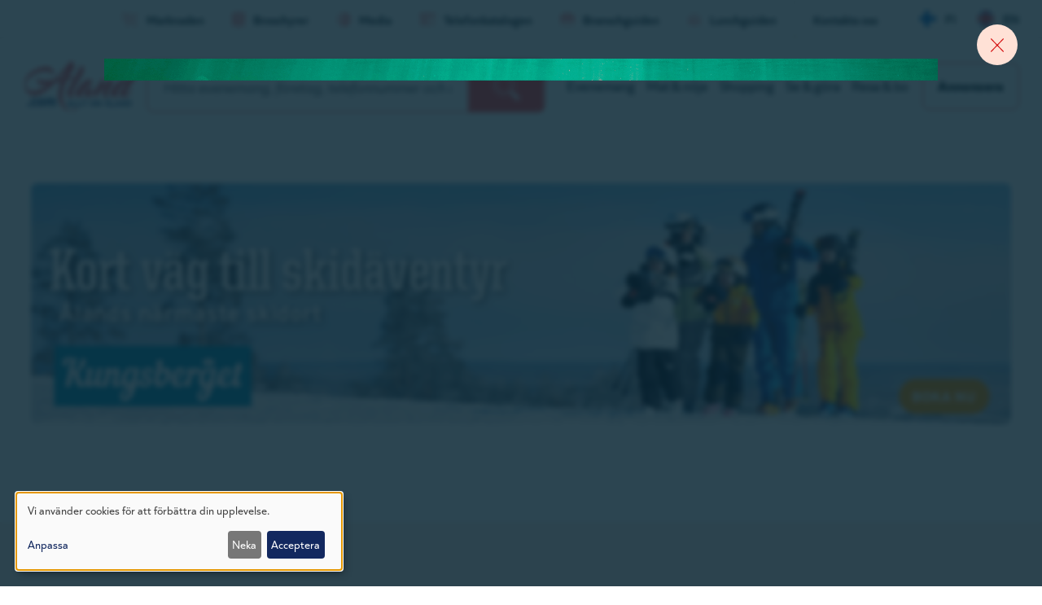

--- FILE ---
content_type: text/html; charset=UTF-8
request_url: https://www.aland.com/telefonkatalogen?id=2267106
body_size: 80996
content:
<!DOCTYPE html>
<!--
            .-.
           ((`-)
            \\
             \\
      .="""=._))
     /  .,   .'
    /__(,_.-'
   `    /|
       /_|__
         | `))
         |
        -"==

Site by www.vibb.ax
-->
<html lang="sv" dir="ltr" prefix="og: https://ogp.me/ns#">
  <head>
    <meta charset="utf-8" />
<noscript><style>form.antibot * :not(.antibot-message) { display: none !important; }</style>
</noscript><script>var _paq = _paq || [];(function(){var u=(("https:" == document.location.protocol) ? "https://matomo.vibb.ax/" : "https://matomo.vibb.ax/");_paq.push(["setSiteId", "167"]);_paq.push(["setTrackerUrl", u+"matomo.php"]);_paq.push(["setDoNotTrack", 1]);if (!window.matomo_search_results_active) {_paq.push(["trackPageView"]);}_paq.push(["setIgnoreClasses", ["no-tracking","colorbox"]]);_paq.push(["enableLinkTracking"]);var d=document,g=d.createElement("script"),s=d.getElementsByTagName("script")[0];g.type="text/javascript";g.defer=true;g.async=true;g.src=u+"matomo.js";s.parentNode.insertBefore(g,s);})();</script>
<link rel="canonical" href="https://www.aland.com/telefonkatalogen" />
<meta property="og:site_name" content="Allt om Åland - aland.com" />
<meta property="og:type" content="page" />
<meta property="og:url" content="https://www.aland.com/telefonkatalogen" />
<meta property="og:title" content="Telefonkatalogen" />
<meta property="og:image" content="https://www.aland.com/sites/default/files/alandcom_fbshare_fallback.png" />
<meta property="article:publisher" content="https://www.facebook.com/Alandcom/" />
<meta name="Generator" content="Drupal 10 (https://www.drupal.org)" />
<meta name="MobileOptimized" content="width" />
<meta name="HandheldFriendly" content="true" />
<meta name="viewport" content="width=device-width, initial-scale=1.0" />
<link rel="icon" href="/themes/custom/alandcom/assets/favicons/favicon.ico" type="image/vnd.microsoft.icon" />
<link rel="alternate" hreflang="sv" href="https://www.aland.com/telefonkatalogen" />
<link rel="alternate" hreflang="fi" href="https://www.aland.com/fi/puhelinluettelo" />
<link rel="alternate" hreflang="en" href="https://www.aland.com/en/telephone-directory" />

    <title>Telefonkatalogen | Allt om Åland - aland.com</title>
    <link rel="apple-touch-icon" sizes="180x180" href="/themes/custom/alandcom/assets/favicons/apple-touch-icon.png">
    <link rel="icon" type="image/png" sizes="32x32" href="/themes/custom/alandcom/assets/favicons/favicon-32x32.png">
    <link rel="icon" type="image/png" sizes="16x16" href="/themes/custom/alandcom/assets/favicons/favicon-16x16.png">
    <link rel="manifest" href="/themes/custom/alandcom/assets/favicons/site.webmanifest">
    <link rel="mask-icon" href="/themes/custom/alandcom/assets/favicons/safari-pinned-tab.svg" color="#D51010">
    <meta name="msapplication-TileColor" content="#D51010">
    <meta name="theme-color" content="#D51010" />
    <link rel="stylesheet" media="all" href="/sites/default/files/css/css_xEYJ6yRyGhmN-0g1TEfS4JpYHwAjDNuVJBBZfzpnQYE.css?delta=0&amp;language=sv&amp;theme=alandcom&amp;include=[base64]" />
<link rel="stylesheet" media="all" href="/sites/default/files/css/css_2BqK7Mw9GTvrv1wtvOHJsOz3F3Ibgum9pe8NuCAaa10.css?delta=1&amp;language=sv&amp;theme=alandcom&amp;include=[base64]" />
<link rel="stylesheet" media="all" href="https://cdnjs.cloudflare.com/ajax/libs/animate.css/4.1.1/animate.min.css" />
<link rel="stylesheet" media="all" href="https://cdnjs.cloudflare.com/ajax/libs/toastify-js/1.12.0/toastify.min.css" />
<link rel="stylesheet" media="all" href="/sites/default/files/css/css_5B3qFPKcqDoqtHbJAQoZRVDFmubDNoekwz_QlKm7d8g.css?delta=4&amp;language=sv&amp;theme=alandcom&amp;include=[base64]" />

    <script src="https://cdn.jsdelivr.net/npm/js-cookie@3.0.1/dist/js.cookie.min.js"></script>
    <script src="https://kit.fontawesome.com/29a47520cb.js" defer crossorigin="anonymous"></script>
<script src="https://use.fontawesome.com/releases/v6.4.2/js/v4-shims.js" defer crossorigin="anonymous"></script>
<script src="/libraries/klaro/dist/klaro-no-translations-no-css.js?t8smbf" defer id="klaro-js"></script>

        <script>
    var waitForTrackerCount = 0;
    function matomoWaitForTracker() {
      if (typeof _paq === 'undefined') {
        if (waitForTrackerCount < 40) {
          setTimeout(matomoWaitForTracker, 250);
          waitForTrackerCount++;
          return;
        }
      } else {
        document.addEventListener("cookieyes_consent_update", function (eventData) {
            const data = eventData.detail;
            consentSet(data);
        });
      }
    }
    function consentSet(data) {
      if (data.accepted.includes("analytics")) {
          _paq.push(['rememberConsentGiven']);
          _paq.push(['setConsentGiven']);
      } else {
          _paq.push(['forgetConsentGiven']);
      }
    }
    document.addEventListener('DOMContentLoaded', matomoWaitForTracker());
    </script>
  </head>
  <body class="page-node-11 page-node-type-page entity-node-published user-logged-out path-node">
        <a href="#main-content" class="visually-hidden focusable skip-link">
      Hoppa till huvudinnehåll
    </a>
    
      <div class="dialog-off-canvas-main-canvas" data-off-canvas-main-canvas>
    

<div class="layout-container">

        <div class="nav-mobile-wrapper region-wrapper" role="navigation">  <div class="region region-nav-mobile">
    <div id="block-alandcom-menu-toggle-close" class="navbar-mobile-header-block block block-block-content block-block-content8b94e09d-b1ef-4065-bbc3-102084911e67">
  
    
      <div class="block__content">
      <div class="ds-1col clearfix">

  

  
            <div class="clearfix text-formatted field field--name-body field--type-text-with-summary field--label-hidden field__item"><div class="mobile-nav-links">
  <div class="menu-home">
    <a href="/" class="menu-home-link">
      <div class="fa-2x">
        <span class="fa-layers fa-fw">
          <i class="fas fa-circle"></i>
          <i class="far fa-home-lg-alt" data-fa-transform="shrink-8"></i>
        </span>
      </div>
      <div class="menu-home-label">Hem</div>
    </a>
  </div>
  <div class="menu-toggle-close">
    <button class="menu-close-button">
      <div class="fa-2x">
        <i class="fal fa-times"></i>
      </div>
      <div class="menu-close-label">Stäng</div>
    </button>
  </div>
</div></div>
      

</div>


    </div>
  </div>
<nav role="navigation" aria-labelledby="block-alandcom-leaderboard-menu-mobile-menu" id="block-alandcom-leaderboard-menu-mobile" class="navbar-mobile-leaderboard-block block block-menu navigation menu--leaderboard">
            
  <h2 class="visually-hidden block__title" id="block-alandcom-leaderboard-menu-mobile-menu">Leaderboard mobile</h2>
  

        <div class="block__content">
      
              <ul class="menu">
                    <li class="menu-item">
        <a href="/marknaden" data-drupal-link-system-path="node/14278752"><i class="fa-duotone fa-cart-shopping-fast" aria-hidden="true"></i> <span class="link-text">Marknaden</span></a>
              </li>
                <li class="menu-item">
        <a href="/broschyrer" data-drupal-link-system-path="node/136102"><i class="fa-duotone fa-book" aria-hidden="true"></i> <span class="link-text">Broschyrer</span></a>
              </li>
                <li class="menu-item">
        <a href="/media" data-drupal-link-system-path="node/353138"><i class="fa-duotone fa-earth-europe" aria-hidden="true"></i> <span class="link-text">Media</span></a>
              </li>
                <li class="menu-item menu-item--active-trail">
        <a href="/telefonkatalogen" data-drupal-link-system-path="node/11"><i class="fa-duotone fa-id-card" aria-hidden="true"></i> <span class="link-text">Telefonkatalogen</span></a>
              </li>
                <li class="menu-item">
        <a href="/branschguiden" data-drupal-link-system-path="node/12"><i class="fa-duotone fa-briefcase" aria-hidden="true"></i> <span class="link-text">Branschguiden</span></a>
              </li>
                <li class="menu-item">
        <a href="/lunch" data-drupal-link-system-path="lunch"><i class="fa-duotone fa-burger-cheese" aria-hidden="true"></i> <span class="link-text">Lunchguiden</span></a>
              </li>
        </ul>
  


    </div>
  </nav>
<nav role="navigation" aria-labelledby="block-alandcom-main-menu-top-level-mobile-menu" id="block-alandcom-main-menu-top-level-mobile" class="navbar-mobile-main-block block block-menu navigation menu--main">
            
  <h2 class="visually-hidden block__title" id="block-alandcom-main-menu-top-level-mobile-menu">Huvudmeny mobile</h2>
  

        <div class="block__content">
      
              <ul class="menu">
                    <li class="menu-item">
        <a href="/evenemang" data-drupal-link-system-path="node/2">Evenemang</a>
              </li>
                <li class="menu-item">
        <a href="/mat-noje" data-drupal-link-system-path="node/3">Mat &amp; nöje</a>
              </li>
                <li class="menu-item">
        <a href="/shopping" data-drupal-link-system-path="node/32">Shopping</a>
              </li>
                <li class="menu-item">
        <a href="/se-gora" data-drupal-link-system-path="node/5">Se &amp; göra</a>
              </li>
                <li class="menu-item">
        <a href="/resa-bo" data-drupal-link-system-path="node/6">Resa &amp; bo</a>
              </li>
                <li class="menu-item">
        <a href="/annonsera" class="main-cta-link" data-drupal-link-system-path="node/53134">Annonsera</a>
              </li>
        </ul>
  


    </div>
  </nav>
<nav role="navigation" aria-labelledby="block-alandcom-leaderboard-shortcuts-mobile-menu" id="block-alandcom-leaderboard-shortcuts-mobile" class="navbar-mobile-shortcuts-block block block-menu navigation menu--leaderboard-shortcuts">
            
  <h2 class="visually-hidden block__title" id="block-alandcom-leaderboard-shortcuts-mobile-menu">Leaderboard (genvägar) mobile</h2>
  

        <div class="block__content">
      
              <ul class="menu">
                    <li class="menu-item">
        <a href="/kontakta-oss" data-drupal-link-system-path="node/53135">Kontakta oss</a>
              </li>
        </ul>
  


    </div>
  </nav>
<div class="language-switcher-language-url navbar-mobile-language-switcher-block notranslate block block-language block-language-blocklanguage-content" id="block-alandcom-language-switcher-mobile" role="navigation">
  
    
      <div class="block__content">
      <ul class="links"><li hreflang="fi" data-drupal-link-query="{&quot;id&quot;:&quot;2267106&quot;}" data-drupal-link-system-path="node/11" class="fi"><a href="/fi/puhelinluettelo?id=2267106" class="language-link" hreflang="fi" data-drupal-link-query="{&quot;id&quot;:&quot;2267106&quot;}" data-drupal-link-system-path="node/11">fi</a></li><li hreflang="en" data-drupal-link-query="{&quot;id&quot;:&quot;2267106&quot;}" data-drupal-link-system-path="node/11" class="en"><a href="/en/telephone-directory?id=2267106" class="language-link" hreflang="en" data-drupal-link-query="{&quot;id&quot;:&quot;2267106&quot;}" data-drupal-link-system-path="node/11">en</a></li></ul>
    </div>
  </div>

  </div>
</div>
  
        <div class="fsto-wrapper region-wrapper">  <div class="region region-fsto">
    <div id="block-alandcom-bannerglobalfsto1920x10801" class="revive revive-fsto block block-block-content block-block-content84bf2b1b-9043-40a7-9d56-c10b75327271">
  
    
      <div class="block__content">
      <div class="revive-wrapper notranslate">
      <ins
      data-revive-zoneid="303"
      data-revive-id="24fde815110b933babb7aa1776b92410"
      data-revive-nid="11"
      data-revive-placement="1"
      data-revive-sector=""
      data-revive-type="page"
      data-revive-language="sv"
    ></ins>
  </div>


    </div>
  </div>
<div id="block-alandcom-bannerglobalfstomobil1920x10801" class="revive revive-fsto block block-block-content block-block-content72aa49eb-6b3f-4abf-8892-a45f5699aa5f">
  
    
      <div class="block__content">
      <div class="revive-wrapper notranslate">
      <ins
      data-revive-zoneid="308"
      data-revive-id="24fde815110b933babb7aa1776b92410"
      data-revive-nid="11"
      data-revive-placement="1"
      data-revive-sector=""
      data-revive-type="page"
      data-revive-language="sv"
    ></ins>
  </div>


    </div>
  </div>

  </div>
</div>
  
    
  <div class="layout-header">

        
              <div class="leaderboard-wrapper region-wrapper">  <div class="region region-leaderboard">
    <nav role="navigation" aria-labelledby="block-alandcom-leaderboard-menu-menu" id="block-alandcom-leaderboard-menu" class="leaderboard-menu-block block block-menu navigation menu--leaderboard">
            
  <h2 class="visually-hidden block__title" id="block-alandcom-leaderboard-menu-menu">Leaderboard</h2>
  

        <div class="block__content">
      
              <ul class="menu">
                    <li class="menu-item">
        <a href="/marknaden" data-drupal-link-system-path="node/14278752"><i class="fa-duotone fa-cart-shopping-fast" aria-hidden="true"></i> <span class="link-text">Marknaden</span></a>
              </li>
                <li class="menu-item">
        <a href="/broschyrer" data-drupal-link-system-path="node/136102"><i class="fa-duotone fa-book" aria-hidden="true"></i> <span class="link-text">Broschyrer</span></a>
              </li>
                <li class="menu-item">
        <a href="/media" data-drupal-link-system-path="node/353138"><i class="fa-duotone fa-earth-europe" aria-hidden="true"></i> <span class="link-text">Media</span></a>
              </li>
                <li class="menu-item menu-item--active-trail">
        <a href="/telefonkatalogen" data-drupal-link-system-path="node/11"><i class="fa-duotone fa-id-card" aria-hidden="true"></i> <span class="link-text">Telefonkatalogen</span></a>
              </li>
                <li class="menu-item">
        <a href="/branschguiden" data-drupal-link-system-path="node/12"><i class="fa-duotone fa-briefcase" aria-hidden="true"></i> <span class="link-text">Branschguiden</span></a>
              </li>
                <li class="menu-item">
        <a href="/lunch" data-drupal-link-system-path="lunch"><i class="fa-duotone fa-burger-cheese" aria-hidden="true"></i> <span class="link-text">Lunchguiden</span></a>
              </li>
        </ul>
  


    </div>
  </nav>
<nav role="navigation" aria-labelledby="block-alandcom-leaderboard-shortcuts-menu" id="block-alandcom-leaderboard-shortcuts" class="leaderboard-menu-shortcuts-block block block-menu navigation menu--leaderboard-shortcuts">
            
  <h2 class="visually-hidden block__title" id="block-alandcom-leaderboard-shortcuts-menu">Leaderboard (genvägar)</h2>
  

        <div class="block__content">
      
              <ul class="menu">
                    <li class="menu-item">
        <a href="/kontakta-oss" data-drupal-link-system-path="node/53135">Kontakta oss</a>
              </li>
        </ul>
  


    </div>
  </nav>
<div class="language-switcher-language-url language-switcher notranslate block block-language block-language-blocklanguage-content" id="block-alandcom-language-switcher" role="navigation">
  
    
      <div class="block__content">
      <ul class="links"><li hreflang="fi" data-drupal-link-query="{&quot;id&quot;:&quot;2267106&quot;}" data-drupal-link-system-path="node/11" class="fi"><a href="/fi/puhelinluettelo?id=2267106" class="language-link" hreflang="fi" data-drupal-link-query="{&quot;id&quot;:&quot;2267106&quot;}" data-drupal-link-system-path="node/11">fi</a></li><li hreflang="en" data-drupal-link-query="{&quot;id&quot;:&quot;2267106&quot;}" data-drupal-link-system-path="node/11" class="en"><a href="/en/telephone-directory?id=2267106" class="language-link" hreflang="en" data-drupal-link-query="{&quot;id&quot;:&quot;2267106&quot;}" data-drupal-link-system-path="node/11">en</a></li></ul>
    </div>
  </div>

  </div>
</div>
    
              <header class="header-wrapper region-wrapper" role="banner">  <div class="region region-header">
    <div id="block-alandcom-branding" class="block block-system block-system-branding-block">
  
    
        <a href="/" rel="home" class="site-logo">
      <img src="/themes/custom/alandcom/logo.svg" alt="Hem" />
    </a>
      </div>
<div id="block-alandcom-menu-toggle" class="menu-toggle-block block block-block-content block-block-contentd0c098d3-a42f-41be-8ce2-be55a5690adf">
  
    
      <div class="block__content">
      <div class="ds-1col clearfix">

  

  
            <div class="clearfix text-formatted field field--name-body field--type-text-with-summary field--label-hidden field__item"><div class="menu-toggle-open">
  <button class="menu-open-button">
    <div class="fa-2x">
      <i class="fal fa-bars"></i>
    </div>
    <div class="menu-open-label">Meny</div>
  </button>
</div></div>
      

</div>


    </div>
  </div>
<div class="views-exposed-form bef-exposed-form search-form-block animate__animated animate__bounceIn block block-views block-views-exposed-filter-blocksearch-db-search-page" data-drupal-selector="views-exposed-form-search-db-search-page" id="exposed-search-form-block">
  
    
      <div class="block__content">
      <form action="/search" method="get" id="views-exposed-form-search-db-search-page" accept-charset="UTF-8">
  <div class="form--inline clearfix">
  <div class="js-form-item form-item js-form-type-search-api-autocomplete form-type-search-api-autocomplete js-form-item-search form-item-search">
      
        <input placeholder="Hitta evenemang, företag, telefonnummer och annat på Åland" data-drupal-selector="edit-search" data-search-api-autocomplete-search="search_db" class="form-autocomplete form-text" data-autocomplete-path="/search_api_autocomplete/search_db?display=search_page&amp;&amp;filter=search" type="text" id="edit-search" name="search" value="" size="30" maxlength="128" />

        </div>
<div data-drupal-selector="edit-actions" class="form-actions js-form-wrapper form-wrapper" id="edit-actions">  <button data-drupal-selector="edit-submit-search-db" type="submit" id="edit-submit-search-db" value="Sök" class="button js-form-submit form-submit button-search-btn" aria-label="Search">
    <span class="button-search"><i class="fa-duotone fa-magnifying-glass"></i></span>
    <span class="button-spinner"><i class="fa-duotone fa-spinner-third fa-spin"></i></span>
  </button>
</div>

</div>

</form>

    </div>
  </div>
<nav role="navigation" aria-labelledby="block-alandcom-main-menu-top-level-menu" id="block-alandcom-main-menu-top-level" class="main-menu-top-level block block-menu navigation menu--main">
            
  <h2 class="visually-hidden block__title" id="block-alandcom-main-menu-top-level-menu">Huvudmeny (nivå 1)</h2>
  

        <div class="block__content">
      
              <ul class="menu">
                    <li class="menu-item">
        <a href="/evenemang" data-drupal-link-system-path="node/2">Evenemang</a>
              </li>
                <li class="menu-item">
        <a href="/mat-noje" data-drupal-link-system-path="node/3">Mat &amp; nöje</a>
              </li>
                <li class="menu-item">
        <a href="/shopping" data-drupal-link-system-path="node/32">Shopping</a>
              </li>
                <li class="menu-item">
        <a href="/se-gora" data-drupal-link-system-path="node/5">Se &amp; göra</a>
              </li>
                <li class="menu-item">
        <a href="/resa-bo" data-drupal-link-system-path="node/6">Resa &amp; bo</a>
              </li>
                <li class="menu-item">
        <a href="/annonsera" class="main-cta-link" data-drupal-link-system-path="node/53134">Annonsera</a>
              </li>
        </ul>
  


    </div>
  </nav>

  </div>
</header>
    
  </div>

  <div class="layout-content">

              <div class="messages-wrapper region-wrapper">  <div class="region region-messages">
    <div data-drupal-messages-fallback class="hidden"></div>

  </div>
</div>
    
              <div class="panorama-wrapper region-wrapper">  <div class="region region-panorama">
    <div id="block-alandcom-bannertelefonkatalogenoversiktpanorama1305x3661" class="revive revive-panorama block block-block-content block-block-contente86bdaef-7688-4da8-9c84-ec5d84e782fd">
  
    
      <div class="block__content">
      <div class="revive-wrapper notranslate">
      <ins
      data-revive-zoneid="297"
      data-revive-id="24fde815110b933babb7aa1776b92410"
      data-revive-nid="11"
      data-revive-placement="1"
      data-revive-sector=""
      data-revive-type="page"
      data-revive-language="sv"
    ></ins>
  </div>


    </div>
  </div>
<div id="block-alandcom-bannertelefonkatalogenoversiktpanoramamobil335x3401" class="revive revive-panorama-mobile block block-block-content block-block-content2021421a-696c-4d5a-bcd5-8148e4811947">
  
    
      <div class="block__content">
      <div class="revive-wrapper notranslate">
      <ins
      data-revive-zoneid="305"
      data-revive-id="24fde815110b933babb7aa1776b92410"
      data-revive-nid="11"
      data-revive-placement="1"
      data-revive-sector=""
      data-revive-type="page"
      data-revive-language="sv"
    ></ins>
  </div>


    </div>
  </div>

  </div>
</div>
    
              <div class="featured-wrapper region-wrapper">  <div class="region region-featured">
    <div class="views-element-container intro-content-block intro-content-page-block block block-views block-views-blockpage-content-intro-block" id="block-alandcom-views-block-page-content-intro-block">
  
    
      <div class="block__content">
      <div><div class="view view-page-content-intro view-id-page_content_intro view-display-id-block js-view-dom-id-71daf72345bbd01b50abd9370226b8cb9f7f38de30205baa433280bbf0a64c71">
  
    
      
      <div class="view-content">
          <div class="intro"><div class="intro-content-wrapper"><h1 class="intro-title">Telefonkatalogen</h1><div class="intro-body">  <p>Sök i telefonkatalogen på Aland.com för att hitta telefonnummer och andra kontaktuppgifter till företag och privatpersoner på Åland.</p>

</div></div></div>

    </div>
  
          </div>
</div>

    </div>
  </div>
<div class="views-exposed-form bef-exposed-form exposed-form-phonebook-filter-block block block-views block-views-exposed-filter-blockphonebook-overview-filter-block" data-drupal-selector="views-exposed-form-phonebook-overview-filter-block" id="block-alandcom-exposed-form-phonebook-overview-filter">
  
      <h2 class="block__title">Ditt sökresultat</h2>
    
      <div class="block__content">
      <form action="/telefonkatalogen" method="get" id="views-exposed-form-phonebook-overview-filter-block" accept-charset="UTF-8">
  <div class="exposed-form-container exposed-form-phonebook">
  <div class="exposed-form-wrapper">
    <div class="exposed-form-row">
      <div class="js-form-item form-item js-form-type-textfield form-type-textfield js-form-item-data form-item-data">
      
        <input placeholder="Sök efter personer eller företag" data-drupal-selector="edit-data" type="text" id="edit-data" name="data" value="" size="30" maxlength="128" class="form-text" />

        </div>

      <div class="js-form-item form-item js-form-type-select form-type-select js-form-item-municipality form-item-municipality">
      
        <div class="form-select-wrapper"><select data-drupal-selector="edit-municipality" id="edit-municipality" name="municipality" class="form-select"><option value="All" selected="selected">Kommun</option><option value="3081">Brändö</option><option value="3083">Eckerö</option><option value="841">Finström</option><option value="3086">Föglö</option><option value="839">Geta</option><option value="3085">Hammarland</option><option value="3071">Jomala</option><option value="3073">Kumlinge</option><option value="3070">Kökar</option><option value="3074">Lemland</option><option value="3072">Lumparland</option><option value="838">Mariehamn</option><option value="3084">Saltvik</option><option value="3087">Sottunga</option><option value="3082">Sund</option><option value="840">Vårdö</option></select><div class="form-select-chevron"><i class="fa-solid fa-chevron-down"></i></div></div>
        </div>

    </div>
    <div class="exposed-form-row">
      <fieldset data-drupal-selector="edit-type" id="edit-type--wrapper" class="fieldgroup form-composite js-form-item form-item js-form-wrapper form-wrapper">
      <legend>
    <span class="fieldset-legend"></span>
  </legend>
  <div class="fieldset-wrapper">
                <div id="edit-type" class="form-radios"><div class="form-radios">
                  <div class="js-form-item form-item js-form-type-radio form-type-radio js-form-item-type form-item-type">
        <input data-drupal-selector="edit-type-all" type="radio" id="edit-type-all" name="type" value="All" checked="checked" class="form-radio" />

        <label for="edit-type-all" class="option">Alla</label>
      </div>

                    <div class="js-form-item form-item js-form-type-radio form-type-radio js-form-item-type form-item-type">
        <input data-drupal-selector="edit-type-1" type="radio" id="edit-type-1" name="type" value="1" class="form-radio" />

        <label for="edit-type-1" class="option">Privatperson</label>
      </div>

                    <div class="js-form-item form-item js-form-type-radio form-type-radio js-form-item-type form-item-type">
        <input data-drupal-selector="edit-type-2" type="radio" id="edit-type-2" name="type" value="2" class="form-radio" />

        <label for="edit-type-2" class="option">Företag</label>
      </div>

      </div>
</div>

          </div>
</fieldset>

      <div data-drupal-selector="edit-actions" class="form-actions js-form-wrapper form-wrapper" id="edit-actions--2">  <input data-drupal-selector="edit-submit-phonebook-overview-filter" type="submit" id="edit-submit-phonebook-overview-filter" value="Sök" class="button js-form-submit form-submit" />
  <div class="edit-reset-wrapper">
    <input data-drupal-selector="edit-reset-phonebook-overview-filter" type="submit" id="edit-reset-phonebook-overview-filter" name="reset" value="Rensa alla fält" class="button js-form-submit form-submit" />
    <i class="fa-light fa-delete-left"></i>
  </div>
</div>

    </div>
      </div>

    
</div>

</form>

    </div>
  </div>

  </div>
</div>
    
        
              <div class="main-content-wrapper region-wrapper">

                          <main class="content-wrapper child-region-wrapper" role="main" id="main">
            <a id="main-content" tabindex="-1"></a>            <div class="layout-main-content">  <div class="region region-content">
    <div class="views-element-container phonebook-overview-block block block-views block-views-blockphonebook-overview-filter-block" id="block-alandcom-views-block-phonebook-overview-filter-block">
  
      <h2 class="block__title">Ditt sökresultat</h2>
    
      <div class="block__content">
      <div><div class="view view-phonebook-overview-filter view-id-phonebook_overview_filter view-display-id-block js-view-dom-id-441fe79306df6ceba5a9b8ee2a2faa48e86ed9d048b3f495553a656770977488">
  
    
      
      <div class="view-content">
      <div data-drupal-views-infinite-scroll-content-wrapper class="views-infinite-scroll-content-wrapper clearfix">    <div class="phonebook"><div class="phonebook-data notranslate"><div class="row"><span class='surname'>Ålands</span> <span class='name'>statistik-</span> <span class='name'>och utredningsbyrå</span> </div><div class="row"><span class='address'>(Ålandsv. 26) Pb 1187, 22111 Mariehamn</span> </div><div class="row"><span class='text'>Växel</span> <span class="phone"><a href="tel:+3581825490">*25490</a></span></div><div class="row"><span class='email'>E-post: fornamn.efternamn@asub.ax</span> </div><div class="row"><span class='website'>www.asub.ax</span> </div><div class="row"><span class='text'>Direktör</span> <span class="phone"><a href="tel:+3581825492">25492</a></span></div><div class="row"><span class='text'>mobiltel.</span> <span class="phone"><a href="tel:+3584573431080">04573431080</a></span></div><div class="row"><span class='text'>Statistikchef</span> <span class="phone"><a href="tel:+3581825497">25497</a></span></div><div class="row"><span class='text'>mobiltel.</span> <span class="phone"><a href="tel:+3584573425548">04573425548</a></span></div><div class="row"><span class='text'>Forskningschef</span> <span class="phone"><a href="tel:+3581825489">25489</a></span></div><div class="row"><span class='text'>mobiltel.</span> <span class="phone"><a href="tel:+3584575267522">04575267522</a></span></div><div class="row"><span class='text'>Kommunikatör</span> <span class="phone"><a href="tel:+3581825491">25491</a></span></div></div><div class="phonebook-map-link"><a href="https://www.google.com/maps/search/(Ålandsvägen 26) Pb 1187 22111 Mariehamn+Åland"><div class="phonebook-map-icon"><i class="fa-solid fa-location-dot"></i></div><div class="phonebook-map-text">Karta</div></a></div></div>
</div>

    </div>
  
      

          </div>
</div>

    </div>
  </div>
<div id="block-alandcom-bannertelefonkatalogenoversiktpanorama1305x3662" class="revive revive-panorama block block-block-content block-block-content61879e13-a1eb-424c-99e5-39b4306e2fdc">
  
    
      <div class="block__content">
      <div class="revive-wrapper notranslate">
      <ins
      data-revive-zoneid="311"
      data-revive-id="24fde815110b933babb7aa1776b92410"
      data-revive-nid="11"
      data-revive-placement="2"
      data-revive-sector=""
      data-revive-type="page"
      data-revive-language="sv"
    ></ins>
  </div>


    </div>
  </div>
<div id="block-alandcom-bannertelefonkatalogenoversiktpanoramamobil335x3402" class="revive revive-panorama-mobile block block-block-content block-block-content44c94936-7e87-4e39-8e50-d0da00dead5a">
  
    
      <div class="block__content">
      <div class="revive-wrapper notranslate">
      <ins
      data-revive-zoneid="314"
      data-revive-id="24fde815110b933babb7aa1776b92410"
      data-revive-nid="11"
      data-revive-placement="2"
      data-revive-sector=""
      data-revive-type="page"
      data-revive-language="sv"
    ></ins>
  </div>


    </div>
  </div>
<div class="views-element-container imported-articles-local-media-block block block-views block-views-blockimported-articles-local-media-block" id="block-views-block-imported-articles-local-media-block">
  
      <h2 class="block__title">Nyheter från lokal media</h2>
    
      <div class="block__content">
      <div><div class="view view-imported-articles-local-media view-id-imported_articles_local_media view-display-id-block js-view-dom-id-6aa75aca91ca8c09f124eb0974e72afa8442c3a7cc48eba206b4ebb711a5d182">
  
    
      
      <div class="view-content">
          <div class="imported-news"><div class="ds-1col clearfix">

  

  <a href="https://alandsradio.ax/nyheter/hogstadieelever-om-a-traktorer-det-kanns-sakrare-och-som-en-riktig-bil-1" class="field-group-link article-link-wrapper">      <div  class="article-image">
        
              <picture>
                <!--[if IE 9]><video style="display: none;"><![endif]-->
              <source srcset="/sites/default/files/styles/article_list_small/public/externals/2/5/2596b0a6752b8e7f57db6caabb3e5ca2.jpg.webp?itok=mPZfHuYy 1x" media="all and (min-width: 145em)" type="image/webp" width="184" height="220"/>
              <source srcset="/sites/default/files/styles/article_list_small/public/externals/2/5/2596b0a6752b8e7f57db6caabb3e5ca2.jpg.webp?itok=mPZfHuYy 1x" media="all and (min-width: 112.5em)" type="image/webp" width="184" height="220"/>
              <source srcset="/sites/default/files/styles/article_list_small/public/externals/2/5/2596b0a6752b8e7f57db6caabb3e5ca2.jpg.webp?itok=mPZfHuYy 1x" media="all and (min-width: 96.25em)" type="image/webp" width="184" height="220"/>
              <source srcset="/sites/default/files/styles/article_list_small/public/externals/2/5/2596b0a6752b8e7f57db6caabb3e5ca2.jpg.webp?itok=mPZfHuYy 1x" media="all and (min-width: 85em)" type="image/webp" width="184" height="220"/>
              <source srcset="/sites/default/files/styles/article_list_small/public/externals/2/5/2596b0a6752b8e7f57db6caabb3e5ca2.jpg.webp?itok=mPZfHuYy 1x" media="all and (min-width: 80em)" type="image/webp" width="184" height="220"/>
              <source srcset="/sites/default/files/styles/article_list_small/public/externals/2/5/2596b0a6752b8e7f57db6caabb3e5ca2.jpg.webp?itok=mPZfHuYy 1x" media="all and (min-width: 64em)" type="image/webp" width="184" height="220"/>
              <source srcset="/sites/default/files/styles/article_list_small/public/externals/2/5/2596b0a6752b8e7f57db6caabb3e5ca2.jpg.webp?itok=mPZfHuYy 1x" media="all and (min-width: 48em)" type="image/webp" width="184" height="220"/>
              <source srcset="/sites/default/files/styles/article_list_small_mobile/public/externals/2/5/2596b0a6752b8e7f57db6caabb3e5ca2.jpg.webp?itok=nheXwHav 1x" media="all and (min-width: 40em)" type="image/webp" width="200" height="260"/>
              <source srcset="/sites/default/files/styles/article_list_small_mobile/public/externals/2/5/2596b0a6752b8e7f57db6caabb3e5ca2.jpg.webp?itok=nheXwHav 1x" media="all and (min-width: 23.4375em)" type="image/webp" width="200" height="260"/>
            <!--[if IE 9]></video><![endif]-->
            <img src="/sites/default/files/styles/article_list_small/public/externals/2/5/2596b0a6752b8e7f57db6caabb3e5ca2.jpg.webp?itok=mPZfHuYy" width="184" height="220" alt="" loading="lazy" />

  </picture>

      
  
    </div>


<div  class="article-content">
            <div  class="article-feed-name">
        
            Ålands Radio &amp; Tv Ab
      
  
    </div>

    
            <div class="article-title">
  Högstadieelever om Å-traktorer “Det känns säkrare och som en riktig bil”
</div>

      
  


  </div>
</a>

</div>

</div>
    <div class="imported-news"><div class="ds-1col clearfix">

  

  <a href="https://alandsradio.ax/nyheter/projektet-waste-to-value-bygger-upp-sin-verksamhet-1" class="field-group-link article-link-wrapper">      <div  class="article-image">
        
              <picture>
                <!--[if IE 9]><video style="display: none;"><![endif]-->
              <source srcset="/sites/default/files/styles/article_list_small/public/externals/a/e/aea1e55c0492517b92b0d038807bf1c7.jpg.webp?itok=CNpdu3A1 1x" media="all and (min-width: 145em)" type="image/webp" width="184" height="220"/>
              <source srcset="/sites/default/files/styles/article_list_small/public/externals/a/e/aea1e55c0492517b92b0d038807bf1c7.jpg.webp?itok=CNpdu3A1 1x" media="all and (min-width: 112.5em)" type="image/webp" width="184" height="220"/>
              <source srcset="/sites/default/files/styles/article_list_small/public/externals/a/e/aea1e55c0492517b92b0d038807bf1c7.jpg.webp?itok=CNpdu3A1 1x" media="all and (min-width: 96.25em)" type="image/webp" width="184" height="220"/>
              <source srcset="/sites/default/files/styles/article_list_small/public/externals/a/e/aea1e55c0492517b92b0d038807bf1c7.jpg.webp?itok=CNpdu3A1 1x" media="all and (min-width: 85em)" type="image/webp" width="184" height="220"/>
              <source srcset="/sites/default/files/styles/article_list_small/public/externals/a/e/aea1e55c0492517b92b0d038807bf1c7.jpg.webp?itok=CNpdu3A1 1x" media="all and (min-width: 80em)" type="image/webp" width="184" height="220"/>
              <source srcset="/sites/default/files/styles/article_list_small/public/externals/a/e/aea1e55c0492517b92b0d038807bf1c7.jpg.webp?itok=CNpdu3A1 1x" media="all and (min-width: 64em)" type="image/webp" width="184" height="220"/>
              <source srcset="/sites/default/files/styles/article_list_small/public/externals/a/e/aea1e55c0492517b92b0d038807bf1c7.jpg.webp?itok=CNpdu3A1 1x" media="all and (min-width: 48em)" type="image/webp" width="184" height="220"/>
              <source srcset="/sites/default/files/styles/article_list_small_mobile/public/externals/a/e/aea1e55c0492517b92b0d038807bf1c7.jpg.webp?itok=ceEEjJqn 1x" media="all and (min-width: 40em)" type="image/webp" width="200" height="260"/>
              <source srcset="/sites/default/files/styles/article_list_small_mobile/public/externals/a/e/aea1e55c0492517b92b0d038807bf1c7.jpg.webp?itok=ceEEjJqn 1x" media="all and (min-width: 23.4375em)" type="image/webp" width="200" height="260"/>
            <!--[if IE 9]></video><![endif]-->
            <img src="/sites/default/files/styles/article_list_small/public/externals/a/e/aea1e55c0492517b92b0d038807bf1c7.jpg.webp?itok=CNpdu3A1" width="184" height="220" alt="" loading="lazy" />

  </picture>

      
  
    </div>


<div  class="article-content">
            <div  class="article-feed-name">
        
            Ålands Radio &amp; Tv Ab
      
  
    </div>

    
            <div class="article-title">
  Projektet Waste to value bygger upp sin verksamhet 
</div>

      
  


  </div>
</a>

</div>

</div>
    <div class="imported-news"><div class="ds-1col clearfix">

  

  <a href="https://alandsradio.ax/alandsnytt/21-januari-1355-2" class="field-group-link article-link-wrapper">      <div  class="article-image">
        
              <picture>
                <!--[if IE 9]><video style="display: none;"><![endif]-->
              <source srcset="/sites/default/files/styles/article_list_small/public/externals/f/2/f294fd8d270c3eb7c0e9ea773ea35ef7.jpg.webp?itok=2BQeYhf7 1x" media="all and (min-width: 145em)" type="image/webp" width="184" height="220"/>
              <source srcset="/sites/default/files/styles/article_list_small/public/externals/f/2/f294fd8d270c3eb7c0e9ea773ea35ef7.jpg.webp?itok=2BQeYhf7 1x" media="all and (min-width: 112.5em)" type="image/webp" width="184" height="220"/>
              <source srcset="/sites/default/files/styles/article_list_small/public/externals/f/2/f294fd8d270c3eb7c0e9ea773ea35ef7.jpg.webp?itok=2BQeYhf7 1x" media="all and (min-width: 96.25em)" type="image/webp" width="184" height="220"/>
              <source srcset="/sites/default/files/styles/article_list_small/public/externals/f/2/f294fd8d270c3eb7c0e9ea773ea35ef7.jpg.webp?itok=2BQeYhf7 1x" media="all and (min-width: 85em)" type="image/webp" width="184" height="220"/>
              <source srcset="/sites/default/files/styles/article_list_small/public/externals/f/2/f294fd8d270c3eb7c0e9ea773ea35ef7.jpg.webp?itok=2BQeYhf7 1x" media="all and (min-width: 80em)" type="image/webp" width="184" height="220"/>
              <source srcset="/sites/default/files/styles/article_list_small/public/externals/f/2/f294fd8d270c3eb7c0e9ea773ea35ef7.jpg.webp?itok=2BQeYhf7 1x" media="all and (min-width: 64em)" type="image/webp" width="184" height="220"/>
              <source srcset="/sites/default/files/styles/article_list_small/public/externals/f/2/f294fd8d270c3eb7c0e9ea773ea35ef7.jpg.webp?itok=2BQeYhf7 1x" media="all and (min-width: 48em)" type="image/webp" width="184" height="220"/>
              <source srcset="/sites/default/files/styles/article_list_small_mobile/public/externals/f/2/f294fd8d270c3eb7c0e9ea773ea35ef7.jpg.webp?itok=Fbg7i6ew 1x" media="all and (min-width: 40em)" type="image/webp" width="200" height="260"/>
              <source srcset="/sites/default/files/styles/article_list_small_mobile/public/externals/f/2/f294fd8d270c3eb7c0e9ea773ea35ef7.jpg.webp?itok=Fbg7i6ew 1x" media="all and (min-width: 23.4375em)" type="image/webp" width="200" height="260"/>
            <!--[if IE 9]></video><![endif]-->
            <img src="/sites/default/files/styles/article_list_small/public/externals/f/2/f294fd8d270c3eb7c0e9ea773ea35ef7.jpg.webp?itok=2BQeYhf7" width="184" height="220" alt="" loading="lazy" />

  </picture>

      
  
    </div>


<div  class="article-content">
            <div  class="article-feed-name">
        
            Ålands Radio &amp; Tv Ab
      
  
    </div>

    
            <div class="article-title">
  21 januari 13:55
</div>

      
  


  </div>
</a>

</div>

</div>

    </div>
  
            <div class="view-footer">
      <div class="views-infinite-scroll-footer"><div class="view-footer-content"></div></div>

    </div>
    </div>
</div>

    </div>
  </div>
<div class="views-element-container imported-ad-block block block-views block-views-blockimported-ad-maklarhuset-block" id="block-alandcom-views-block-imported-ad-maklarhuset-block">
  
      <h2 class="block__title">Senaste fastigheterna från Mäklarhuset</h2>
    
      <div class="block__content">
      <div><div class="imported-content-image view view-imported-ad-maklarhuset view-id-imported_ad_maklarhuset view-display-id-block js-view-dom-id-bb7f423fcdbe5047a04ec86c13a343ea54c3f17b65e00d74bdd5c548e3c6c146">
  
    
      
      <div class="view-content">
          <div class="article"><a href="https://www.maklarhuset.ax/objekt-till-salu/valskott-och-familjar-enplansvilla-ingby" class="field-group-link article-link-wrapper">      <div  class="article-image">
        
                <picture>
                  <source srcset="/sites/default/files/styles/imported_ads/public/imported_ad/2025-12/DSC05445_edited.jpg.webp?itok=56rALMU_ 1x" media="all and (min-width: 145em)" type="image/webp" width="184" height="220"/>
              <source srcset="/sites/default/files/styles/imported_ads/public/imported_ad/2025-12/DSC05445_edited.jpg.webp?itok=56rALMU_ 1x" media="all and (min-width: 112.5em)" type="image/webp" width="184" height="220"/>
              <source srcset="/sites/default/files/styles/imported_ads/public/imported_ad/2025-12/DSC05445_edited.jpg.webp?itok=56rALMU_ 1x" media="all and (min-width: 96.25em)" type="image/webp" width="184" height="220"/>
              <source srcset="/sites/default/files/styles/imported_ads/public/imported_ad/2025-12/DSC05445_edited.jpg.webp?itok=56rALMU_ 1x" media="all and (min-width: 85em)" type="image/webp" width="184" height="220"/>
              <source srcset="/sites/default/files/styles/imported_ads/public/imported_ad/2025-12/DSC05445_edited.jpg.webp?itok=56rALMU_ 1x" media="all and (min-width: 80em)" type="image/webp" width="184" height="220"/>
              <source srcset="/sites/default/files/styles/imported_ads/public/imported_ad/2025-12/DSC05445_edited.jpg.webp?itok=56rALMU_ 1x" media="all and (min-width: 64em)" type="image/webp" width="184" height="220"/>
              <source srcset="/sites/default/files/styles/imported_ads/public/imported_ad/2025-12/DSC05445_edited.jpg.webp?itok=56rALMU_ 1x" media="all and (min-width: 48em)" type="image/webp" width="184" height="220"/>
              <source srcset="/sites/default/files/styles/imported_ads_mobile/public/imported_ad/2025-12/DSC05445_edited.jpg.webp?itok=xjgu6pN8 1x" media="all and (min-width: 40em)" type="image/webp" width="200" height="260"/>
              <source srcset="/sites/default/files/styles/imported_ads_mobile/public/imported_ad/2025-12/DSC05445_edited.jpg.webp?itok=xjgu6pN8 1x" media="all and (min-width: 23.4375em)" type="image/webp" width="200" height="260"/>
                  <img loading="lazy" src="/sites/default/files/styles/imported_ads/public/imported_ad/2025-12/DSC05445_edited.jpg.webp?itok=56rALMU_" width="184" height="220" />

  </picture>


      
  
    </div>


<div  class="article-content">
            <div  class="article-feed-name">
        
            Mäklarhuset
      
  
    </div>

    
            <div class="article-title">
  Välskött och familjär enplansvilla i Ingby
</div>

      
  

      <div  class="article-body">
        
              <p>Utgångspris: 240 000€</p>



      
  
    </div>


  </div>
</a>

</div>
    <div class="article"><a href="https://www.maklarhuset.ax/objekt-till-salu/ljus-och-valplanerad-markplanslagenhet" class="field-group-link article-link-wrapper">      <div  class="article-image">
        
                <picture>
                  <source srcset="/sites/default/files/styles/imported_ads/public/imported_ad/2025-12/Vardagsrum%25201a_1.jpg.webp?itok=JxoPbs7r 1x" media="all and (min-width: 145em)" type="image/webp" width="184" height="220"/>
              <source srcset="/sites/default/files/styles/imported_ads/public/imported_ad/2025-12/Vardagsrum%25201a_1.jpg.webp?itok=JxoPbs7r 1x" media="all and (min-width: 112.5em)" type="image/webp" width="184" height="220"/>
              <source srcset="/sites/default/files/styles/imported_ads/public/imported_ad/2025-12/Vardagsrum%25201a_1.jpg.webp?itok=JxoPbs7r 1x" media="all and (min-width: 96.25em)" type="image/webp" width="184" height="220"/>
              <source srcset="/sites/default/files/styles/imported_ads/public/imported_ad/2025-12/Vardagsrum%25201a_1.jpg.webp?itok=JxoPbs7r 1x" media="all and (min-width: 85em)" type="image/webp" width="184" height="220"/>
              <source srcset="/sites/default/files/styles/imported_ads/public/imported_ad/2025-12/Vardagsrum%25201a_1.jpg.webp?itok=JxoPbs7r 1x" media="all and (min-width: 80em)" type="image/webp" width="184" height="220"/>
              <source srcset="/sites/default/files/styles/imported_ads/public/imported_ad/2025-12/Vardagsrum%25201a_1.jpg.webp?itok=JxoPbs7r 1x" media="all and (min-width: 64em)" type="image/webp" width="184" height="220"/>
              <source srcset="/sites/default/files/styles/imported_ads/public/imported_ad/2025-12/Vardagsrum%25201a_1.jpg.webp?itok=JxoPbs7r 1x" media="all and (min-width: 48em)" type="image/webp" width="184" height="220"/>
              <source srcset="/sites/default/files/styles/imported_ads_mobile/public/imported_ad/2025-12/Vardagsrum%25201a_1.jpg.webp?itok=3M0qlIpg 1x" media="all and (min-width: 40em)" type="image/webp" width="200" height="260"/>
              <source srcset="/sites/default/files/styles/imported_ads_mobile/public/imported_ad/2025-12/Vardagsrum%25201a_1.jpg.webp?itok=3M0qlIpg 1x" media="all and (min-width: 23.4375em)" type="image/webp" width="200" height="260"/>
                  <img loading="lazy" src="/sites/default/files/styles/imported_ads/public/imported_ad/2025-12/Vardagsrum%25201a_1.jpg.webp?itok=JxoPbs7r" width="184" height="220" />

  </picture>


      
  
    </div>


<div  class="article-content">
            <div  class="article-feed-name">
        
            Mäklarhuset
      
  
    </div>

    
            <div class="article-title">
  Ljus och välplanerad markplanslägenhet
</div>

      
  

      <div  class="article-body">
        
              <p>Utgångspris: 155 000€ (skuldfritt pris 161 800 euro)</p>



      
  
    </div>


  </div>
</a>

</div>
    <div class="article"><a href="https://www.maklarhuset.ax/objekt-till-salu/bostadshus-idyllisk-skargardsmiljo" class="field-group-link article-link-wrapper">      <div  class="article-image">
        
                <picture>
                  <source srcset="/sites/default/files/styles/imported_ads/public/imported_ad/2025-12/DJI_0479_edited.jpg.webp?itok=M8JsuQVo 1x" media="all and (min-width: 145em)" type="image/webp" width="184" height="220"/>
              <source srcset="/sites/default/files/styles/imported_ads/public/imported_ad/2025-12/DJI_0479_edited.jpg.webp?itok=M8JsuQVo 1x" media="all and (min-width: 112.5em)" type="image/webp" width="184" height="220"/>
              <source srcset="/sites/default/files/styles/imported_ads/public/imported_ad/2025-12/DJI_0479_edited.jpg.webp?itok=M8JsuQVo 1x" media="all and (min-width: 96.25em)" type="image/webp" width="184" height="220"/>
              <source srcset="/sites/default/files/styles/imported_ads/public/imported_ad/2025-12/DJI_0479_edited.jpg.webp?itok=M8JsuQVo 1x" media="all and (min-width: 85em)" type="image/webp" width="184" height="220"/>
              <source srcset="/sites/default/files/styles/imported_ads/public/imported_ad/2025-12/DJI_0479_edited.jpg.webp?itok=M8JsuQVo 1x" media="all and (min-width: 80em)" type="image/webp" width="184" height="220"/>
              <source srcset="/sites/default/files/styles/imported_ads/public/imported_ad/2025-12/DJI_0479_edited.jpg.webp?itok=M8JsuQVo 1x" media="all and (min-width: 64em)" type="image/webp" width="184" height="220"/>
              <source srcset="/sites/default/files/styles/imported_ads/public/imported_ad/2025-12/DJI_0479_edited.jpg.webp?itok=M8JsuQVo 1x" media="all and (min-width: 48em)" type="image/webp" width="184" height="220"/>
              <source srcset="/sites/default/files/styles/imported_ads_mobile/public/imported_ad/2025-12/DJI_0479_edited.jpg.webp?itok=n6lx8m8h 1x" media="all and (min-width: 40em)" type="image/webp" width="200" height="260"/>
              <source srcset="/sites/default/files/styles/imported_ads_mobile/public/imported_ad/2025-12/DJI_0479_edited.jpg.webp?itok=n6lx8m8h 1x" media="all and (min-width: 23.4375em)" type="image/webp" width="200" height="260"/>
                  <img loading="lazy" src="/sites/default/files/styles/imported_ads/public/imported_ad/2025-12/DJI_0479_edited.jpg.webp?itok=M8JsuQVo" width="184" height="220" />

  </picture>


      
  
    </div>


<div  class="article-content">
            <div  class="article-feed-name">
        
            Mäklarhuset
      
  
    </div>

    
            <div class="article-title">
  Bostadshus i idyllisk skärgårdsmiljö
</div>

      
  

      <div  class="article-body">
        
              <p>Utgångspris: 245 000€</p>



      
  
    </div>


  </div>
</a>

</div>

    </div>
  
            <div class="view-footer">
      <div class="views-infinite-scroll-footer"><div class="view-footer-content">
  <div class="view-footer-logo">  <img src="/sites/default/files/taxonomy/imported_ad_logo/2024-09/logo_footer.svg" alt="Mäklarhuset logotyp" loading="lazy">

</div>
  <div class="view-footer-phone"><i class="fa-light fa-phone"></i><a href="tel:+3581827660">+358 18 27660</a></div>
  <div class="view-footer-email"><i class="fa-light fa-envelope"></i><a href="mailto:info@maklarhuset.ax">info@maklarhuset.ax</a></div>
  <div class="view-footer-address"><i class="fa-light fa-map-pin"></i><a href="https://maps.app.goo.gl/1741JtyX7chCZDpf6">Strandgatan 6</a></div>
</div></div>

    </div>
    </div>
</div>

    </div>
  </div>
<div class="views-element-container imported-ad-block block block-views block-views-blockimported-ad-biosavoy-block" id="block-alandcom-views-block-imported-ad-biosavoy-block">
  
      <h2 class="block__title">Filmer på Bio Savoy</h2>
    
      <div class="block__content">
      <div><div class="imported-content-image view view-imported-ad-biosavoy view-id-imported_ad_biosavoy view-display-id-block js-view-dom-id-f19ffff7d78c997328fef61fc516fd002b0d8554d38c190e177973871fc98712">
  
    
      
      <div class="view-content">
          <div class="article"><a href="http://www.biosavoy.ax/film/bert-sabbar-allt" class="field-group-link article-link-wrapper">      <div  class="article-image">
        
                <picture>
                  <source srcset="/sites/default/files/styles/imported_ads/public/imported_ad/2026-01/barrtt.jpg.webp?itok=eF3Md3H6 1x" media="all and (min-width: 145em)" type="image/webp" width="184" height="220"/>
              <source srcset="/sites/default/files/styles/imported_ads/public/imported_ad/2026-01/barrtt.jpg.webp?itok=eF3Md3H6 1x" media="all and (min-width: 112.5em)" type="image/webp" width="184" height="220"/>
              <source srcset="/sites/default/files/styles/imported_ads/public/imported_ad/2026-01/barrtt.jpg.webp?itok=eF3Md3H6 1x" media="all and (min-width: 96.25em)" type="image/webp" width="184" height="220"/>
              <source srcset="/sites/default/files/styles/imported_ads/public/imported_ad/2026-01/barrtt.jpg.webp?itok=eF3Md3H6 1x" media="all and (min-width: 85em)" type="image/webp" width="184" height="220"/>
              <source srcset="/sites/default/files/styles/imported_ads/public/imported_ad/2026-01/barrtt.jpg.webp?itok=eF3Md3H6 1x" media="all and (min-width: 80em)" type="image/webp" width="184" height="220"/>
              <source srcset="/sites/default/files/styles/imported_ads/public/imported_ad/2026-01/barrtt.jpg.webp?itok=eF3Md3H6 1x" media="all and (min-width: 64em)" type="image/webp" width="184" height="220"/>
              <source srcset="/sites/default/files/styles/imported_ads/public/imported_ad/2026-01/barrtt.jpg.webp?itok=eF3Md3H6 1x" media="all and (min-width: 48em)" type="image/webp" width="184" height="220"/>
              <source srcset="/sites/default/files/styles/imported_ads_mobile/public/imported_ad/2026-01/barrtt.jpg.webp?itok=qm2Ynsry 1x" media="all and (min-width: 40em)" type="image/webp" width="200" height="260"/>
              <source srcset="/sites/default/files/styles/imported_ads_mobile/public/imported_ad/2026-01/barrtt.jpg.webp?itok=qm2Ynsry 1x" media="all and (min-width: 23.4375em)" type="image/webp" width="200" height="260"/>
                  <img loading="lazy" src="/sites/default/files/styles/imported_ads/public/imported_ad/2026-01/barrtt.jpg.webp?itok=eF3Md3H6" width="184" height="220" />

  </picture>


      
  
    </div>


<div  class="article-content">
            <div  class="article-feed-name">
        
            Bio Savoy
      
  
    </div>

    
            <div class="article-title">
  BERT SABBAR ALLT
</div>

      
  

      <div  class="article-body">
        
              <p>Det är praoveckor för bästa vännerna Bert och Åke när Åke för</p>


      
  
    </div>


  </div>
</a>

</div>
    <div class="article"><a href="http://www.biosavoy.ax/film/primate-0" class="field-group-link article-link-wrapper">      <div  class="article-image">
        
                <picture>
                  <source srcset="/sites/default/files/styles/imported_ads/public/imported_ad/2026-01/primate_teaser_juliste_0.jpg.webp?itok=vs5Voikz 1x" media="all and (min-width: 145em)" type="image/webp" width="184" height="220"/>
              <source srcset="/sites/default/files/styles/imported_ads/public/imported_ad/2026-01/primate_teaser_juliste_0.jpg.webp?itok=vs5Voikz 1x" media="all and (min-width: 112.5em)" type="image/webp" width="184" height="220"/>
              <source srcset="/sites/default/files/styles/imported_ads/public/imported_ad/2026-01/primate_teaser_juliste_0.jpg.webp?itok=vs5Voikz 1x" media="all and (min-width: 96.25em)" type="image/webp" width="184" height="220"/>
              <source srcset="/sites/default/files/styles/imported_ads/public/imported_ad/2026-01/primate_teaser_juliste_0.jpg.webp?itok=vs5Voikz 1x" media="all and (min-width: 85em)" type="image/webp" width="184" height="220"/>
              <source srcset="/sites/default/files/styles/imported_ads/public/imported_ad/2026-01/primate_teaser_juliste_0.jpg.webp?itok=vs5Voikz 1x" media="all and (min-width: 80em)" type="image/webp" width="184" height="220"/>
              <source srcset="/sites/default/files/styles/imported_ads/public/imported_ad/2026-01/primate_teaser_juliste_0.jpg.webp?itok=vs5Voikz 1x" media="all and (min-width: 64em)" type="image/webp" width="184" height="220"/>
              <source srcset="/sites/default/files/styles/imported_ads/public/imported_ad/2026-01/primate_teaser_juliste_0.jpg.webp?itok=vs5Voikz 1x" media="all and (min-width: 48em)" type="image/webp" width="184" height="220"/>
              <source srcset="/sites/default/files/styles/imported_ads_mobile/public/imported_ad/2026-01/primate_teaser_juliste_0.jpg.webp?itok=MyzZHbYi 1x" media="all and (min-width: 40em)" type="image/webp" width="200" height="260"/>
              <source srcset="/sites/default/files/styles/imported_ads_mobile/public/imported_ad/2026-01/primate_teaser_juliste_0.jpg.webp?itok=MyzZHbYi 1x" media="all and (min-width: 23.4375em)" type="image/webp" width="200" height="260"/>
                  <img loading="lazy" src="/sites/default/files/styles/imported_ads/public/imported_ad/2026-01/primate_teaser_juliste_0.jpg.webp?itok=vs5Voikz" width="184" height="220" />

  </picture>


      
  
    </div>


<div  class="article-content">
            <div  class="article-feed-name">
        
            Bio Savoy
      
  
    </div>

    
            <div class="article-title">
  PRIMATE
</div>

      
  

      <div  class="article-body">
        
              <p>I PRIMATE, förvandlas en grupp vänners tropiska semester till en</p>


      
  
    </div>


  </div>
</a>

</div>
    <div class="article"><a href="http://www.biosavoy.ax/film/kalevala-kullervon-tarina" class="field-group-link article-link-wrapper">      <div  class="article-image">
        
                <picture>
                  <source srcset="/sites/default/files/styles/imported_ads/public/imported_ad/2026-01/kalevala_tsr_poster_70x100_fi_1.jpg.webp?itok=WWJ4X_xY 1x" media="all and (min-width: 145em)" type="image/webp" width="184" height="220"/>
              <source srcset="/sites/default/files/styles/imported_ads/public/imported_ad/2026-01/kalevala_tsr_poster_70x100_fi_1.jpg.webp?itok=WWJ4X_xY 1x" media="all and (min-width: 112.5em)" type="image/webp" width="184" height="220"/>
              <source srcset="/sites/default/files/styles/imported_ads/public/imported_ad/2026-01/kalevala_tsr_poster_70x100_fi_1.jpg.webp?itok=WWJ4X_xY 1x" media="all and (min-width: 96.25em)" type="image/webp" width="184" height="220"/>
              <source srcset="/sites/default/files/styles/imported_ads/public/imported_ad/2026-01/kalevala_tsr_poster_70x100_fi_1.jpg.webp?itok=WWJ4X_xY 1x" media="all and (min-width: 85em)" type="image/webp" width="184" height="220"/>
              <source srcset="/sites/default/files/styles/imported_ads/public/imported_ad/2026-01/kalevala_tsr_poster_70x100_fi_1.jpg.webp?itok=WWJ4X_xY 1x" media="all and (min-width: 80em)" type="image/webp" width="184" height="220"/>
              <source srcset="/sites/default/files/styles/imported_ads/public/imported_ad/2026-01/kalevala_tsr_poster_70x100_fi_1.jpg.webp?itok=WWJ4X_xY 1x" media="all and (min-width: 64em)" type="image/webp" width="184" height="220"/>
              <source srcset="/sites/default/files/styles/imported_ads/public/imported_ad/2026-01/kalevala_tsr_poster_70x100_fi_1.jpg.webp?itok=WWJ4X_xY 1x" media="all and (min-width: 48em)" type="image/webp" width="184" height="220"/>
              <source srcset="/sites/default/files/styles/imported_ads_mobile/public/imported_ad/2026-01/kalevala_tsr_poster_70x100_fi_1.jpg.webp?itok=Zxu2fNlp 1x" media="all and (min-width: 40em)" type="image/webp" width="200" height="260"/>
              <source srcset="/sites/default/files/styles/imported_ads_mobile/public/imported_ad/2026-01/kalevala_tsr_poster_70x100_fi_1.jpg.webp?itok=Zxu2fNlp 1x" media="all and (min-width: 23.4375em)" type="image/webp" width="200" height="260"/>
                  <img loading="lazy" src="/sites/default/files/styles/imported_ads/public/imported_ad/2026-01/kalevala_tsr_poster_70x100_fi_1.jpg.webp?itok=WWJ4X_xY" width="184" height="220" />

  </picture>


      
  
    </div>


<div  class="article-content">
            <div  class="article-feed-name">
        
            Bio Savoy
      
  
    </div>

    
            <div class="article-title">
  KALEVALA: KULLERVON TARINA
</div>

      
  

      <div  class="article-body">
        
              <p>Kalevala: Kullervon tarina handlar om den tragiska figuren</p>


      
  
    </div>


  </div>
</a>

</div>

    </div>
  
            <div class="view-footer">
      <div class="views-infinite-scroll-footer"><div class="view-footer-content">
  <div class="view-footer-logo">  <img src="/sites/default/files/taxonomy/imported_ad_logo/2023-12/BIO%20SAVOY.svg" alt="Bio Savoy logotyp" loading="lazy">

</div>
  <div class="view-footer-phone"><i class="fa-light fa-phone"></i><a href="tel:+3584573459788">+358 457 3459 788</a></div>
  <div class="view-footer-email"><i class="fa-light fa-envelope"></i><a href="mailto:bio.savoy@aland.net">bio.savoy@aland.net</a></div>
  <div class="view-footer-address"><i class="fa-light fa-map-pin"></i><a href="https://maps.app.goo.gl/iXrQAmBgYHpKrr2z7">Nygatan 14</a></div>
</div></div>

    </div>
    </div>
</div>

    </div>
  </div>
<div id="block-alandcom-bannertelefonkatalogenoversiktblock632x36612" class="revive revive-block block block-block-content block-block-contente8afeca6-1f58-4f81-a1ef-12246243e155">
  
    
      <div class="block__content">
      <div class="revive-wrapper notranslate">
      <div class="revive-multiple">
      <ins
        data-revive-zoneid="300"
        data-revive-id="24fde815110b933babb7aa1776b92410"
        data-revive-nid="11"
        data-revive-placement="1"
        data-revive-sector=""
        data-revive-type="page"
        data-revive-language="sv"
      ></ins>
      <ins
        data-revive-zoneid="300"
        data-revive-id="24fde815110b933babb7aa1776b92410"
        data-revive-nid="11"
        data-revive-placement="1"
        data-revive-sector=""
        data-revive-type="page"
        data-revive-language="sv"
      ></ins>
    </div>
  </div>


    </div>
  </div>
<div id="block-alandcom-bilwebben-latest-cars" class="bilwebben-latest-cars-block block block-custom-bilwebben-cars block-bilwebben-cars-block">
  
      <h2 class="block__title">Senaste bilarna på bilwebben.ax</h2>
    
      <div class="block__content">
      <div id="cars-preloader"></div><div id="cars-wrapper"></div>
        <div class="view-footer">
          <div class="view-footer-content">
            <div class="view-footer-logo"><img src="/sites/default/files/logo_alandstidningen.svg" alt="Ålandstidningen logotyp" loading="lazy"></div>
            <div class="view-footer-phone"><i class="fa-light fa-phone"></i><a href="tel:+3581826026">+358 18 26026</a></div>
            <div class="view-footer-email"><i class="fa-light fa-envelope"></i><a href="mailto:kundtjanst@alandstidningen.ax">kundtjanst@alandstidningen.ax</a></div>
            <div class="view-footer-address"><i class="fa-light fa-map-pin"></i><a href="https://maps.app.goo.gl/7HtTMzU24EYKnZBm7">Strandgatan 16</a></div>
          </div>
        </div>
      
    </div>
  </div>
<div id="block-alandcom-bannertelefonkatalogenoversiktblock632x36634" class="revive revive-block block block-block-content block-block-contentfed82b19-8115-46c7-a4f8-af08855481bc">
  
    
      <div class="block__content">
      <div class="revive-wrapper notranslate">
      <div class="revive-multiple">
      <ins
        data-revive-zoneid="300"
        data-revive-id="24fde815110b933babb7aa1776b92410"
        data-revive-nid="11"
        data-revive-placement="3"
        data-revive-sector=""
        data-revive-type="page"
        data-revive-language="sv"
      ></ins>
      <ins
        data-revive-zoneid="300"
        data-revive-id="24fde815110b933babb7aa1776b92410"
        data-revive-nid="11"
        data-revive-placement="3"
        data-revive-sector=""
        data-revive-type="page"
        data-revive-language="sv"
      ></ins>
    </div>
  </div>


    </div>
  </div>
<div id="block-alandcom-content--3" class="block block-system block-system-main-block">
  
    
      <div class="block__content">
      <div class="ds-1col clearfix">

  

  

</div>


    </div>
  </div>

  </div>
</div>
          </main>
        
      </div>
    
        
  </div>

  <div class="layout-footer">

              <footer class="footer-wrapper region-wrapper" role="contentinfo">  <div class="region region-footer">
    <div id="block-alandcom-footer-text" class="footer-block-text block block-block-content block-block-content01a1d5d4-030c-44ae-a005-c6c1640c4570">
  
      <h2 class="block__title">Vill du tipsa oss om något? Kul!</h2>
    
      <div class="block__content">
      <div class="ds-1col clearfix">

  

  
            <div class="clearfix text-formatted field field--name-body field--type-text-with-summary field--label-hidden field__item"><p>Vi tar gärna emot tips om sevärdheter, händelser och besöksmål som både turister och ålänningar har glädje av!</p></div>
      

</div>


    </div>
  </div>
<nav role="navigation" aria-labelledby="block-alandcom-footer-menu-menu" id="block-alandcom-footer-menu" class="footer-block-menu-contact block block-menu navigation menu--footer">
            
  <h2 class="visually-hidden block__title" id="block-alandcom-footer-menu-menu">Sidfot</h2>
  

        <div class="block__content">
      
              <ul class="menu">
                    <li class="menu-item">
        <a href="https://www.facebook.com/Alandcom/"><i class="fa-brands fa-facebook-f" aria-hidden="true"></i> <span class="link-text">Facebook</span></a>
              </li>
                <li class="menu-item">
        <a href="mailto:info@aland.com"><i class="fa-light fa-envelope" aria-hidden="true"></i> <span class="link-text">info@aland.com</span></a>
              </li>
                <li class="menu-item">
        <a href="tel:+35818525875"><i class="fa-light fa-mobile" aria-hidden="true"></i> <span class="link-text">+358 18 525 875</span></a>
              </li>
        </ul>
  


    </div>
  </nav>

  </div>
</footer>
    
              <div class="attribution-bottom-wrapper region-wrapper">  <div class="region region-attribution-bottom">
    <div id="block-alandcom-attribution-text" class="attribution-block-logo-text block block-block-content block-block-content16b40b5c-0d72-45e4-9e40-d06ab87deb2d">
  
    
      <div class="block__content">
      <div class="ds-1col clearfix">

  

  
            <div class="clearfix text-formatted field field--name-body field--type-text-with-summary field--label-hidden field__item"><div class="footer-logo"><a href="/" rel="home" class="footer-logo-link"><img src="/sites/default/files/logo-footer.svg" alt="aland.com logotyp"></a></div>

<p>Aland.com drivs av Vibb och är ett uppslagsverk för allt som händer och sker på Åland. Här är läsarna och de åländska företagen våra viktigaste källor.</p>

<p><a href="/node/53135">Kontakta aland.com</a><br>
<a href="/node/54444">Integritetspolicy</a><br>
<a href rel="open-consent-manager">Hantera kakor</a><br>
<a href="/node/14120736">Frågor och svar</a><br>
<a href="/node/14120352">Regler och villkor</a></p></div>
      

</div>


    </div>
  </div>
<nav role="navigation" aria-labelledby="block-alandcom-attribution-main-menu-menu" id="block-alandcom-attribution-main-menu" class="attribution-block-menu-main block block-menu navigation menu--main">
            
  <h2 class="visually-hidden block__title" id="block-alandcom-attribution-main-menu-menu">Huvudmeny</h2>
  

        <div class="block__content">
      
              <ul class="menu">
                    <li class="menu-item">
        <a href="/evenemang" data-drupal-link-system-path="node/2">Evenemang</a>
              </li>
                <li class="menu-item">
        <a href="/mat-noje" data-drupal-link-system-path="node/3">Mat &amp; nöje</a>
              </li>
                <li class="menu-item">
        <a href="/shopping" data-drupal-link-system-path="node/32">Shopping</a>
              </li>
                <li class="menu-item">
        <a href="/se-gora" data-drupal-link-system-path="node/5">Se &amp; göra</a>
              </li>
                <li class="menu-item">
        <a href="/resa-bo" data-drupal-link-system-path="node/6">Resa &amp; bo</a>
              </li>
                <li class="menu-item">
        <a href="/annonsera" class="main-cta-link" data-drupal-link-system-path="node/53134">Annonsera</a>
              </li>
        </ul>
  


    </div>
  </nav>
<nav role="navigation" aria-labelledby="block-alandcom-attribution-leaderboard-menu-menu" id="block-alandcom-attribution-leaderboard-menu" class="attribution-block-menu-leaderboard block block-menu navigation menu--leaderboard">
            
  <h2 class="visually-hidden block__title" id="block-alandcom-attribution-leaderboard-menu-menu">Leaderboard</h2>
  

        <div class="block__content">
      
              <ul class="menu">
                    <li class="menu-item">
        <a href="/marknaden" data-drupal-link-system-path="node/14278752"><i class="fa-duotone fa-cart-shopping-fast" aria-hidden="true"></i> <span class="link-text">Marknaden</span></a>
              </li>
                <li class="menu-item">
        <a href="/broschyrer" data-drupal-link-system-path="node/136102"><i class="fa-duotone fa-book" aria-hidden="true"></i> <span class="link-text">Broschyrer</span></a>
              </li>
                <li class="menu-item">
        <a href="/media" data-drupal-link-system-path="node/353138"><i class="fa-duotone fa-earth-europe" aria-hidden="true"></i> <span class="link-text">Media</span></a>
              </li>
                <li class="menu-item menu-item--active-trail">
        <a href="/telefonkatalogen" data-drupal-link-system-path="node/11"><i class="fa-duotone fa-id-card" aria-hidden="true"></i> <span class="link-text">Telefonkatalogen</span></a>
              </li>
                <li class="menu-item">
        <a href="/branschguiden" data-drupal-link-system-path="node/12"><i class="fa-duotone fa-briefcase" aria-hidden="true"></i> <span class="link-text">Branschguiden</span></a>
              </li>
                <li class="menu-item">
        <a href="/lunch" data-drupal-link-system-path="lunch"><i class="fa-duotone fa-burger-cheese" aria-hidden="true"></i> <span class="link-text">Lunchguiden</span></a>
              </li>
        </ul>
  


    </div>
  </nav>

  </div>
</div>
    
              <div class="to-top-wrapper region-wrapper">  <div class="region region-to-top">
    <div id="block-alandcom-to-top-scroller" class="to-top-block block block-block-content block-block-content1cef6173-da95-4d32-8c9d-a7ad4b93f1f8">
  
    
      <div class="block__content">
      <div class="ds-1col clearfix">

  

  
            <div class="clearfix text-formatted field field--name-body field--type-text-with-summary field--label-hidden field__item"><div>
  <a href="#" class="to-top-link">
    <div class="to-top-icon"><i class="fa-light fa-arrow-up-from-line"></i></div>
    <div class="to-top-text">Till toppen av sidan</div>
  </a>
</div></div>
      

</div>


    </div>
  </div>

  </div>
</div>
    
  </div>

    
</div>

  </div>

    
    
  <script type="application/json" data-drupal-selector="drupal-settings-json">{"path":{"baseUrl":"\/","pathPrefix":"","currentPath":"node\/11","currentPathIsAdmin":false,"isFront":false,"currentLanguage":"sv","currentQuery":{"id":"2267106"}},"pluralDelimiter":"\u0003","suppressDeprecationErrors":true,"ajaxPageState":{"libraries":"[base64]","theme":"alandcom","theme_token":null},"ajaxTrustedUrl":{"\/telefonkatalogen":true,"\/search":true},"ajaxLoader":{"markup":"\u003Cdiv class=\u0022ajax-throbber sk-chase\u0022\u003E\n              \u003Cdiv class=\u0022sk-chase-dot\u0022\u003E\u003C\/div\u003E\n              \u003Cdiv class=\u0022sk-chase-dot\u0022\u003E\u003C\/div\u003E\n              \u003Cdiv class=\u0022sk-chase-dot\u0022\u003E\u003C\/div\u003E\n              \u003Cdiv class=\u0022sk-chase-dot\u0022\u003E\u003C\/div\u003E\n              \u003Cdiv class=\u0022sk-chase-dot\u0022\u003E\u003C\/div\u003E\n              \u003Cdiv class=\u0022sk-chase-dot\u0022\u003E\u003C\/div\u003E\n            \u003C\/div\u003E","hideAjaxMessage":false,"alwaysFullscreen":true,"throbberPosition":"body"},"klaro":{"config":{"elementId":"klaro","storageMethod":"cookie","cookieName":"klaro","cookieExpiresAfterDays":180,"cookieDomain":"","groupByPurpose":false,"acceptAll":true,"hideDeclineAll":false,"hideLearnMore":false,"learnMoreAsButton":false,"additionalClass":" hide-consent-dialog-title klaro-theme-alandcom","disablePoweredBy":true,"htmlTexts":false,"autoFocus":true,"privacyPolicy":"\/integritetspolicy","lang":"sv","services":[{"name":"klaro","default":true,"title":"Klaro!","description":"Cookie- och samtyckeshanteraren sparar din samtyckesstatus i webbl\u00e4saren.","purposes":["essential"],"callbackCode":"","cookies":[["klaro","",""]],"required":true,"optOut":false,"onlyOnce":false,"contextualConsentOnly":false,"contextualConsentText":"","wrapperIdentifier":[],"translations":{"sv":{"title":"Klaro!"}}},{"name":"revive_adserver","default":true,"title":"Revive Adserver","description":"Styr visning av annonser p\u00e5 webbplatsen.","purposes":["essential"],"callbackCode":"","cookies":[["^RVID.*$","",""]],"required":true,"optOut":false,"onlyOnce":false,"contextualConsentOnly":false,"contextualConsentText":"","wrapperIdentifier":[],"translations":{"sv":{"title":"Revive Adserver"}}},{"name":"google_recaptcha","default":true,"title":"Google reCAPTCHA","description":"S\u00e4kerst\u00e4ller att endast riktiga m\u00e4nniskor kan skicka in formul\u00e4r.","purposes":["essential"],"callbackCode":"","cookies":[],"required":true,"optOut":false,"onlyOnce":false,"contextualConsentOnly":false,"contextualConsentText":"","wrapperIdentifier":[".g-recaptcha"],"translations":{"sv":{"title":"Google reCAPTCHA"}}},{"name":"matomo_cookies","default":false,"title":"Matomo","description":"Sp\u00e5rar webbplatsens bes\u00f6k.","purposes":["analytics"],"callbackCode":"if (typeof _paq !== \u0027undefined\u0027) {\r\n  if (consent == true) {\r\n    _paq.push([\u0027rememberCookieConsentGiven\u0027]);\r\n  } else {\r\n    _paq.push([\u0027forgetCookieConsentGiven\u0027]);\r\n  }\r\n}","cookies":[["^_pk_.*$","",""],["piwik_ignore","",""],["mtm_cookie_consent","",""]],"required":false,"optOut":false,"onlyOnce":false,"contextualConsentOnly":false,"contextualConsentText":"","wrapperIdentifier":[],"translations":{"sv":{"title":"Matomo"}}},{"name":"google_translate","default":false,"title":"Google Translate","description":"Hj\u00e4lper till med \u00f6vers\u00e4ttning av webbplatsen till andra spr\u00e5k.","purposes":["functional"],"callbackCode":"","cookies":[["googtrans","",""],["googtransopt","",""]],"required":false,"optOut":false,"onlyOnce":false,"contextualConsentOnly":false,"contextualConsentText":"","wrapperIdentifier":[],"translations":{"sv":{"title":"Google Translate"}}}],"translations":{"sv":{"consentModal":{"title":"Anv\u00e4ndning av personuppgifter och cookies","description":"V\u00e4lj de tj\u00e4nster och tredjepartsapplikationer som vi vill anv\u00e4nda.","privacyPolicy":{"name":"Integritetspolicy","text":"F\u00f6r att l\u00e4sa mer, v\u00e4nligen l\u00e4s v\u00e5r {privacyPolicy}."}},"consentNotice":{"title":"Anv\u00e4ndning av personuppgifter och cookies","changeDescription":"Det har skett \u00e4ndringar sedan ditt senaste bes\u00f6k, v\u00e4nligen uppdatera ditt samtycke.","description":"Vi anv\u00e4nder cookies f\u00f6r att f\u00f6rb\u00e4ttra din upplevelse.","learnMore":"Anpassa","privacyPolicy":{"name":"Integritetspolicy"}},"ok":"Acceptera","save":"Spara","decline":"Neka","close":"St\u00e4ng","acceptAll":"Acceptera alla","acceptSelected":"Acceptera valda","service":{"disableAll":{"title":"Visa alla tj\u00e4nster","description":"Anv\u00e4nd den h\u00e4r knappen f\u00f6r att aktivera\/avaktivera alla tj\u00e4nster."},"optOut":{"title":"(opt-out)","description":"Den h\u00e4r tj\u00e4nsten laddas som standard (det g\u00e5r att v\u00e4lja bort)."},"required":{"title":"(alltid obligatoriskt)","description":"Denna tj\u00e4nst \u00e4r alltid n\u00f6dv\u00e4ndig."},"purposes":"Syften","purpose":"Syfte"},"contextualConsent":{"acceptAlways":"Alltid","acceptOnce":"Ja (den h\u00e4r g\u00e5ngen)","description":"Ladda externt inneh\u00e5ll fr\u00e5n {title}?"},"poweredBy":"Powered by Klaro!","purposeItem":{"service":"Service","services":"Services"},"privacyPolicy":{"name":"Integritetspolicy","text":"F\u00f6r att l\u00e4sa mer, v\u00e4nligen l\u00e4s v\u00e5r {privacyPolicy}."},"purposes":{"essential":{"title":"N\u00f6dv\u00e4ndiga","description":""},"functional":{"title":"Funktionella","description":""},"analytics":{"title":"Analys och sp\u00e5rning","description":""}}}},"showNoticeTitle":true,"styling":{"theme":["light","left"]}},"dialog_mode":"notice","show_toggle_button":false,"toggle_button_icon":null,"show_close_button":false,"exclude_urls":[],"disable_urls":[]},"matomo":{"disableCookies":false,"trackMailto":true,"trackColorbox":true},"ckeditorAccordion":{"accordionStyle":{"collapseAll":1,"keepRowsOpen":0,"animateAccordionOpenAndClose":1,"openTabsWithHash":0}},"statistics":{"data":{"nid":"11"},"url":"\/core\/modules\/statistics\/statistics.php"},"field_group":{"link":{"mode":"article_list_3x3","context":"view","settings":{"classes":"article-link-wrapper","show_empty_fields":true,"id":"","target":"custom_uri","custom_uri":"[node:field_imported_news_link:uri]","target_attribute":"default"}},"html_element":{"mode":"article_list_3x3","context":"view","settings":{"classes":"article-content","show_empty_fields":false,"id":"","element":"div","show_label":false,"label_element":"h3","label_element_classes":"","attributes":"","effect":"none","speed":"fast"}}},"views":{"ajax_path":"\/views\/ajax","ajaxViews":{"views_dom_id:441fe79306df6ceba5a9b8ee2a2faa48e86ed9d048b3f495553a656770977488":{"view_name":"phonebook_overview_filter","view_display_id":"block","view_args":"","view_path":"\/node\/11","view_base_path":null,"view_dom_id":"441fe79306df6ceba5a9b8ee2a2faa48e86ed9d048b3f495553a656770977488","pager_element":0}}},"search_api_autocomplete":{"search_db":{"auto_submit":true,"min_length":2}},"user":{"uid":0,"permissionsHash":"5a6bee0fd71a34e9ab0d258c3943c770cdad11f7641b79a434ffd8344662be58"}}</script>
<script src="/sites/default/files/js/js_Zj-z0BKXEoeL2EM5oh8kaV1jRsLi4Ly9BEvDz8FBNLY.js?scope=footer&amp;delta=0&amp;language=sv&amp;theme=alandcom&amp;include=[base64]"></script>
<script src="https://cdnjs.cloudflare.com/ajax/libs/js-cookie/3.0.5/js.cookie.min.js"></script>
<script src="https://cdnjs.cloudflare.com/ajax/libs/toastify-js/1.12.0/toastify.min.js"></script>
<script src="https://ads.aland.com/revive/www/delivery/asyncjs.php" async></script>
<script src="https://unpkg.com/masonry-layout@4.2.2/dist/masonry.pkgd.min.js"></script>
<script src="/sites/default/files/js/js_eyEFIv33HEfQn5cv5_8ewLv4A8bHdXh44RrZshV1yYI.js?scope=footer&amp;delta=5&amp;language=sv&amp;theme=alandcom&amp;include=[base64]"></script>
<script src="/modules/contrib/ckeditor_accordion/js/accordion.frontend.min.js?t8smbf"></script>
<script src="/sites/default/files/js/js__h2NEo_qbqxLsdyKtGMrik5dOfHfccWLD0UcrHr3ps8.js?scope=footer&amp;delta=7&amp;language=sv&amp;theme=alandcom&amp;include=[base64]"></script>
</body>
</html>


--- FILE ---
content_type: image/svg+xml
request_url: https://www.aland.com/sites/default/files/taxonomy/imported_ad_logo/2023-12/BIO%20SAVOY.svg
body_size: 2885
content:
<?xml version="1.0" encoding="UTF-8"?>
<svg id="Layer_2" data-name="Layer 2" xmlns="http://www.w3.org/2000/svg" viewBox="0 0 208.59 23.66">
  <defs>
    <style>
      .cls-1 {
        fill: #fff;
        stroke-width: 0px;
      }
    </style>
  </defs>
  <g id="Layer_1-2" data-name="Layer 1">
    <g>
      <path class="cls-1" d="m0,.39h9.14c1.81,0,3.16.08,4.05.23s1.68.47,2.39.94,1.29,1.12,1.75,1.91.7,1.69.7,2.67c0,1.07-.29,2.05-.87,2.95s-1.36,1.56-2.35,2.01c1.39.41,2.46,1.1,3.21,2.07s1.12,2.13,1.12,3.45c0,1.04-.24,2.05-.73,3.03s-1.14,1.77-1.98,2.36-1.87.95-3.1,1.08c-.77.08-2.63.14-5.57.16H0V.39Zm4.62,3.81v5.29h3.03c1.8,0,2.92-.03,3.35-.08.79-.09,1.41-.37,1.86-.82s.68-1.05.68-1.79-.19-1.28-.58-1.72-.97-.71-1.74-.8c-.46-.05-1.77-.08-3.95-.08h-2.65Zm0,9.09v6.11h4.27c1.66,0,2.72-.05,3.17-.14.69-.12,1.25-.43,1.68-.91s.65-1.13.65-1.94c0-.69-.17-1.27-.5-1.75s-.81-.83-1.44-1.04-1.99-.33-4.09-.33h-3.73Z"/>
      <path class="cls-1" d="m27.38,23.25V.39h4.62v22.86h-4.62Z"/>
      <path class="cls-1" d="m39.93,11.96c0-2.33.35-4.28,1.04-5.86.52-1.16,1.23-2.21,2.13-3.13s1.88-1.61,2.96-2.06c1.42-.6,3.07-.9,4.93-.9,3.37,0,6.06,1.04,8.09,3.13s3.03,5,3.03,8.72-1,6.58-3.01,8.66-4.69,3.13-8.05,3.13-6.1-1.04-8.11-3.11-3.01-4.93-3.01-8.57Zm4.76-.16c0,2.59.6,4.55,1.79,5.89s2.71,2,4.55,2,3.35-.66,4.53-1.99,1.77-3.31,1.77-5.97-.57-4.58-1.72-5.86-2.67-1.93-4.58-1.93-3.44.65-4.6,1.96-1.75,3.27-1.75,5.9Z"/>
      <path class="cls-1" d="m82.36,15.81l4.49-.44c.27,1.51.82,2.62,1.65,3.32s1.94,1.06,3.35,1.06c1.49,0,2.61-.31,3.36-.94s1.13-1.36,1.13-2.21c0-.54-.16-1-.48-1.38s-.87-.71-1.66-.99c-.54-.19-1.77-.52-3.7-1-2.47-.61-4.21-1.37-5.21-2.26-1.4-1.26-2.11-2.79-2.11-4.6,0-1.16.33-2.25.99-3.27s1.61-1.79,2.85-2.32,2.74-.8,4.5-.8c2.87,0,5.03.63,6.48,1.89s2.21,2.94,2.28,5.04l-4.62.2c-.2-1.17-.62-2.02-1.27-2.53s-1.62-.77-2.92-.77-2.39.28-3.15.83c-.49.35-.73.83-.73,1.42,0,.54.23,1,.69,1.39.58.49,2,1,4.24,1.53s3.91,1.08,4.98,1.65,1.92,1.34,2.53,2.32.91,2.2.91,3.64c0,1.31-.36,2.54-1.09,3.68s-1.76,1.99-3.09,2.55-2.99.83-4.98.83c-2.89,0-5.11-.67-6.66-2s-2.47-3.28-2.78-5.84Z"/>
      <path class="cls-1" d="m129.93,23.25h-5.02l-2-5.19h-9.14l-1.89,5.19h-4.9L115.89.39h4.88l9.16,22.86Zm-8.5-9.05l-3.15-8.48-3.09,8.48h6.24Z"/>
      <path class="cls-1" d="m140.31,23.25L132.14.39h5.01l5.79,16.92L148.53.39h4.9l-8.19,22.86h-4.93Z"/>
      <path class="cls-1" d="m159.32,11.96c0-2.33.35-4.28,1.04-5.86.52-1.16,1.23-2.21,2.13-3.13s1.88-1.61,2.96-2.06c1.42-.6,3.07-.9,4.93-.9,3.37,0,6.06,1.04,8.09,3.13s3.03,5,3.03,8.72-1,6.58-3.01,8.66-4.69,3.13-8.05,3.13-6.1-1.04-8.11-3.11-3.01-4.93-3.01-8.57Zm4.76-.16c0,2.59.6,4.55,1.79,5.89s2.71,2,4.55,2,3.35-.66,4.53-1.99,1.77-3.31,1.77-5.97-.57-4.58-1.72-5.86-2.67-1.93-4.58-1.93-3.44.65-4.6,1.96-1.75,3.27-1.75,5.9Z"/>
      <path class="cls-1" d="m195.58,23.25v-9.62L187.2.39h5.41l5.38,9.05,5.27-9.05h5.32l-8.41,13.27v9.59h-4.6Z"/>
    </g>
  </g>
</svg>

--- FILE ---
content_type: image/svg+xml
request_url: https://ka-p.fontawesome.com/releases/v6.7.2/svgs/duotone/briefcase.svg?token=29a47520cb
body_size: 68
content:
<svg xmlns="http://www.w3.org/2000/svg" viewBox="0 0 512 512"><!--! Font Awesome Pro 6.7.2 by @fontawesome - https://fontawesome.com License - https://fontawesome.com/license (Commercial License) Copyright 2024 Fonticons, Inc. --><defs><style>.fa-secondary{opacity:.4}</style></defs><path class="fa-secondary" d="M0 288L0 416c0 35.3 28.7 64 64 64l384 0c35.3 0 64-28.7 64-64l0-128-192 0 0 32c0 17.7-14.3 32-32 32l-64 0c-17.7 0-32-14.3-32-32l0-32L0 288z"/><path class="fa-primary" d="M384 96l80 0c25.6 0 48 22.4 48 48l0 144L0 288 0 144c0-25.6 22.4-48 48-48l80 0 0-40 0-8c0-25.6 22.4-48 48-48l8 0L328 0l8 0c25.6 0 48 22.4 48 48l0 8 0 40zm-48 0l0-40c0-4.4-3.6-8-8-8L184 48c-4.4 0-8 3.6-8 8l0 40 160 0z"/></svg>

--- FILE ---
content_type: image/svg+xml
request_url: https://www.aland.com/themes/custom/alandcom/assets/css/images/flag-finland.svg
body_size: 899
content:
<?xml version="1.0" encoding="UTF-8"?><svg id="uuid-145a3e0a-95f6-4cd1-bde7-12789467d0de" xmlns="http://www.w3.org/2000/svg" width="61.57" height="61.57" xmlns:xlink="http://www.w3.org/1999/xlink" viewBox="0 0 61.57 61.57"><defs><clipPath id="uuid-3b7ff24e-8a9f-4c85-854b-d8a7037d392d"><circle cx="30.79" cy="30.79" r="30.79" transform="translate(-6.25 53.67) rotate(-76.72)" style="fill:none;"/></clipPath></defs><g id="uuid-80fa77aa-038d-42e0-bbbd-ed6a3f9df611"><g style="clip-path:url(#uuid-3b7ff24e-8a9f-4c85-854b-d8a7037d392d); fill:none;"><rect x="-15.64" y="-.01" width="92.35" height="61.57" style="fill:#fff;"/><rect x="-10.07" y="22.38" width="92.31" height="16.78" style="fill:#0067cc;"/><rect x="17.83" y=".01" width="16.78" height="61.52" style="fill:#0067cc;"/><circle cx="30.79" cy="30.79" r="30.79" transform="translate(-6.25 53.67) rotate(-76.72)" style="fill:none;"/></g></g></svg>

--- FILE ---
content_type: image/svg+xml
request_url: https://ka-p.fontawesome.com/releases/v6.7.2/svgs/light/map-pin.svg?token=29a47520cb
body_size: 35
content:
<svg xmlns="http://www.w3.org/2000/svg" viewBox="0 0 320 512"><!--! Font Awesome Pro 6.7.2 by @fontawesome - https://fontawesome.com License - https://fontawesome.com/license (Commercial License) Copyright 2024 Fonticons, Inc. --><path d="M160 256a112 112 0 1 0 0-224 112 112 0 1 0 0 224zM304 144c0 74.1-56 135.2-128 143.1L176 496c0 8.8-7.2 16-16 16s-16-7.2-16-16l0-208.9c-72-8-128-69-128-143.1C16 64.5 80.5 0 160 0s144 64.5 144 144zm-192 0c0 8.8-7.2 16-16 16s-16-7.2-16-16c0-44.2 35.8-80 80-80c8.8 0 16 7.2 16 16s-7.2 16-16 16c-26.5 0-48 21.5-48 48z"/></svg>